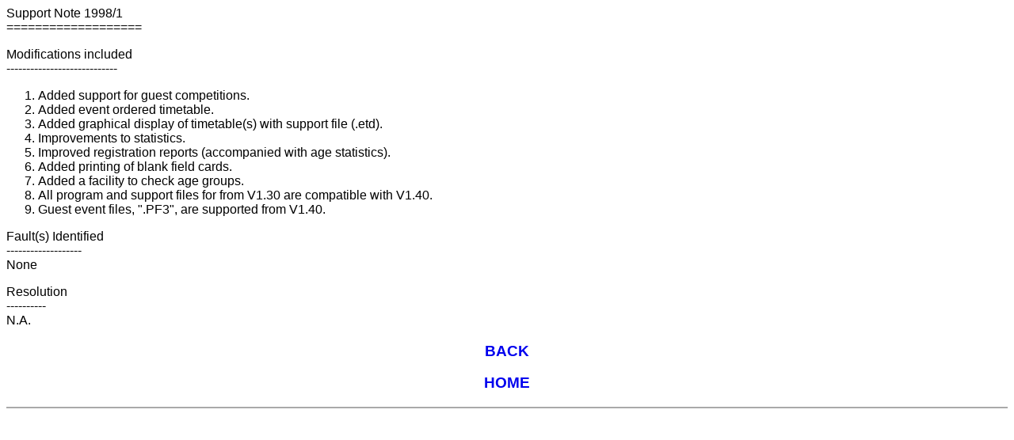

--- FILE ---
content_type: text/html
request_url: https://resultsbox.co.uk/technote/sn199801.htm
body_size: 371
content:
<html>

<head>
  <link rel="stylesheet" type="text/css" href="./../main.css">
  <STYLE>
  </STYLE>
</head>

<body>

Support Note 1998/1<br>
===================<p>

Modifications included<br>
----------------------------<br>
<ol>
  <li>Added support for guest competitions.</li>
  <li>Added event ordered timetable.</li>
  <li>Added graphical display of timetable(s) with support file (.etd).</li>
  <li>Improvements to statistics.</li>
  <li>Improved registration reports (accompanied with age statistics).</li>
  <li>Added printing of blank field cards.</li>
  <li>Added a facility to check age groups.</li>
  <li>All program and support files for from V1.30 are compatible with V1.40.</li>
  <li>Guest event files, ".PF3", are supported from V1.40.</li>
</ol>

<p>

Fault(s) Identified<br>
-------------------<br>
None<br>

<p>

Resolution<br>
----------<br>
N.A.<br>
<p>

<h3 align="center"><b><a href="technote.htm">BACK</a></b><h3>
<h3 align="center"><b><a href="../home.htm" target="main">HOME</a></b><h3>

<p>
<hr color="darkgray">
<p>

</body>

</html>




--- FILE ---
content_type: text/css
request_url: https://resultsbox.co.uk/main.css
body_size: 134
content:
body          {font-family: Tahoma, Arial, Sans-Serif; font-size: 12pt}
form          {font-family: Tahoma, Arial, Sans-Serif; font-size: 10pt}
select        {font-family: Tahoma, Arial, Sans-Serif; font-size: 8pt; font-weight: bold }
input         {font-family: Tahoma, Arial, Sans-Serif; font-size: 8pt; font-weight: bold }
.whiteheader  {font-family: Tahoma, Arial, Sans-Serif; font-size: 8pt; color: #FF; font-weight: bold }
.normalfont   {font-family: Tahoma, Arial, Sans-Serif; font-size: 10pt}
.normalbold   {font-family: Tahoma, Arial, Sans-Serif; font-size: 10pt; font-weight: bold }
.redheader    {font-family: Tahoma, Arial, Sans-Serif; font-size: 19pt; color: #003300 }
.blocktext    {font-family: Tahoma, Arial, Sans-Serif; font-size: 8pt; text-align: justify }
.smallredbold {font-family: Tahoma, Arial, Sans-Serif; font-size: 8pt; color: #0000FF; font-weight: bold }
A             {font-family: Tahoma, Arial, Sans-Serif; text-decoration:none}

